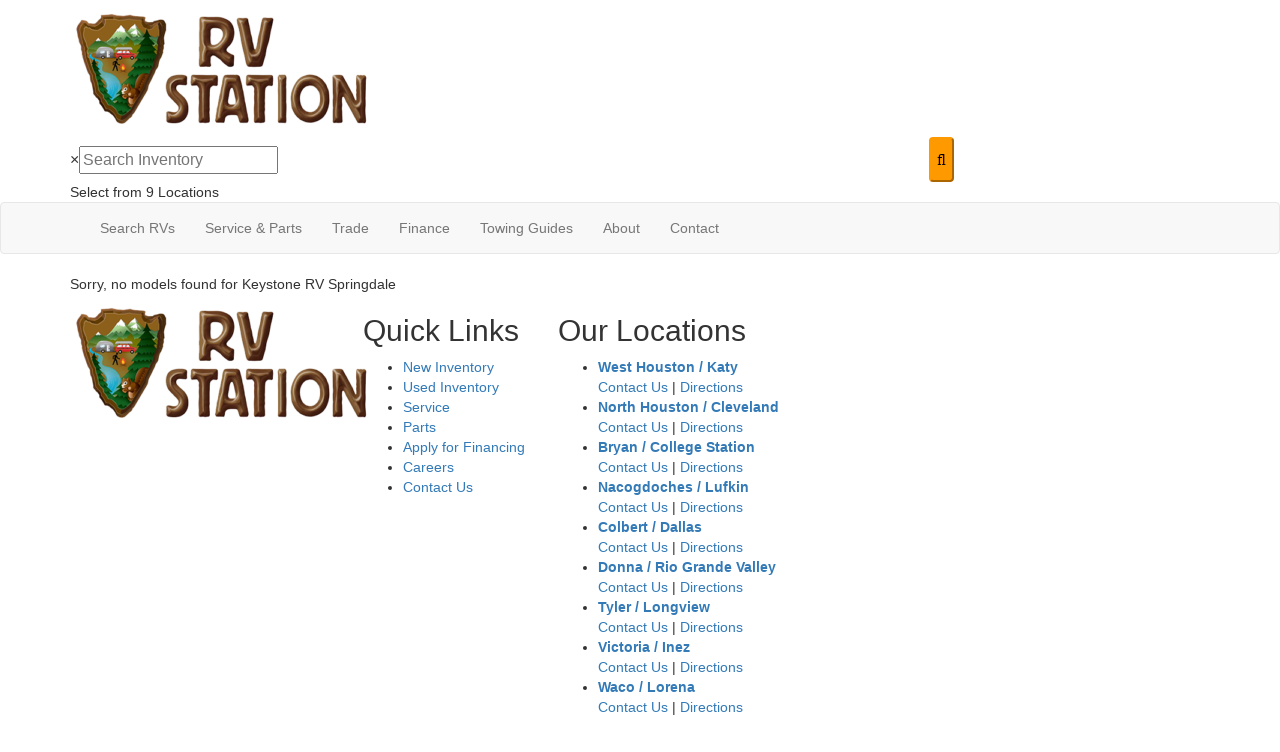

--- FILE ---
content_type: text/html; charset=utf-8
request_url: https://www.rvstation.com/product-keystone-rv/springdale-travel-trailer
body_size: 14248
content:

<!DOCTYPE HTML>
<html lang="en" prefix="og: http://ogp.me/ns#">
<head id="head">
    <meta name="viewport" content="width=device-width, initial-scale=1.0, maximum-scale=1.0">
    <meta charset="utf-8">
    <meta name="description" content=""/>

        <link rel="canonical" href="https://www.rvstation.com/product-keystone-rv/springdale-travel-trailer"/>
    <title></title>

    <script src="https://assets-cdn.interactcp.com/interactrv/js/common_netcore/tealium-consent.js+helpers.js.pagespeed.jc.x14P9V6YbH.js"></script><script>eval(mod_pagespeed_sMRXQjwiH8);</script>
<script>eval(mod_pagespeed_bP7e21GIIl);</script>




    <!-- Google Tag Manager -->
    <script>(function(w,d,s,l,i){w[l]=w[l]||[];w[l].push({'gtm.start':new Date().getTime(),event:'gtm.js'});var f=d.getElementsByTagName(s)[0],j=d.createElement(s),dl=l!='dataLayer'?'&l='+l:'';j.async=true;j.src='https://www.googletagmanager.com/gtm.js?id='+i+dl;f.parentNode.insertBefore(j,f);})(window,document,'script','dataLayer','GTM-TXK2F4K');</script>
    <!-- end Google Tag Manager -->

        <link href="https://assets-cdn.interactcp.com/interactrv/css/common/ds-global.css,qversion=1.130.106.0.pagespeed.ce.xk_-o-vb6O.css" type="text/css" rel="stylesheet"/>
    <link rel="stylesheet" type="text/css" href="https://assets.interactcp.com/interactrv/css/fontawesome/css/all.min.css.pagespeed.ce.AMPg4qa4Wl.css"/>
    
<link rel="stylesheet" href="//maxcdn.bootstrapcdn.com/bootstrap/3.3.6/css/bootstrap.min.css"/>

			
<link rel="stylesheet" type="text/css" href="//assets.interactcp.com/rvstation/css/203197_default.css+203197_client.css.pagespeed.cc.p0OQo_KFUT.css"/>

<link rel="preconnect" href="https://fonts.googleapis.com">
<link rel="preconnect" href="https://fonts.gstatic.com" crossorigin>
<link href="https://fonts.googleapis.com/css2?family=Montserrat:ital,wght@0,100..900;1,100..900&display=swap" rel="stylesheet">



<script src="//ajax.googleapis.com/ajax/libs/jquery/1.8.3/jquery.min.js" type="text/javascript"></script> 

<link rel="apple-touch-icon-precomposed" sizes="57x57" href="//www.rvstation.com/rvstation/images/rvstation/favicon/apple-touch-icon-57x57.png"/>
<link rel="apple-touch-icon-precomposed" sizes="114x114" href="//www.rvstation.com/rvstation/images/rvstation/favicon/apple-touch-icon-114x114.png"/>
<link rel="apple-touch-icon-precomposed" sizes="72x72" href="//www.rvstation.com/rvstation/images/rvstation/favicon/apple-touch-icon-72x72.png"/>
<link rel="apple-touch-icon-precomposed" sizes="144x144" href="//www.rvstation.com/rvstation/images/rvstation/favicon/apple-touch-icon-144x144.png"/>
<link rel="apple-touch-icon-precomposed" sizes="120x120" href="//www.rvstation.com/rvstation/images/rvstation/favicon/apple-touch-icon-120x120.png"/>
<link rel="apple-touch-icon-precomposed" sizes="152x152" href="//www.rvstation.com/rvstation/images/rvstation/favicon/apple-touch-icon-152x152.png"/>
<link rel="icon" type="image/png" href="//www.rvstation.com/rvstation/images/rvstation/favicon/favicon-32x32.png" sizes="32x32"/>
<link rel="icon" type="image/png" href="//www.rvstation.com/rvstation/images/rvstation/favicon/favicon-16x16.png" sizes="16x16"/>
<meta name="application-name" content="www.rvstation.com - College Station TX Dealer"/>
<meta name="msapplication-TileColor" content="#FFFFFF"/>
<meta name="msapplication-TileImage" content="//assets.interactcp.com/rvstation/images/rvstation/favicon/mstile-144x144.png"/>
<meta property="og:image" content="https://assets.interactcp.com/rvstation/images/facebook-banner.jpg"/>

<meta name="google-site-verification" content="kLkJ2Zutbd-dBxlRTA55d1Jdp_goeYxSNtBKKOcbrNM"/>
<meta name="google-site-verification" content="J216jPs1BAJsQlb7q-eoDsSCEJ3rqPVvzVJewxUggtQ"/>


<!-- Google Tag Manager Francisco Castro - June 20th, 2022-->
<script>(function(w,d,s,l,i){w[l]=w[l]||[];w[l].push({'gtm.start':new Date().getTime(),event:'gtm.js'});var f=d.getElementsByTagName(s)[0],j=d.createElement(s),dl=l!='dataLayer'?'&l='+l:'';j.async=true;j.src='https://www.googletagmanager.com/gtm.js?id='+i+dl;f.parentNode.insertBefore(j,f);})(window,document,'script','dataLayer','GTM-TCQDFXQ');</script>
<!-- End Google Tag Manager -->

<!-- Flex Listings -->
<script>
$(function() {
  if ($.consolidatedUnitList !== undefined) {
	var groupBy = function(xs, key) {
	  return xs.reduce(function(rv, x) {
	  	var keyX = key(x);
	    (rv[keyX] = rv[keyX] || []).push(x);
	    return rv;
	  }, {});
	};

	var formatPhoneNumber = function(phoneNumberString) {
	  var cleaned = ('' + phoneNumberString).replace(/\D/g, '');
	  var match = cleaned.match(/^(\d{3})(\d{3})(\d{4})$/);
	  if (match) {
	    return '(' + match[1] + ') ' + match[2] + '-' + match[3];
	  }
	  return phoneNumberString;
	}

	$.consolidatedUnitList({
                popUpMode: true,
		collapsedHtml: function (unitIds, lotIds) {
			if (unitIds.length <= 1) {
				return '';
            }

			var lotCount = new Set(lotIds).size;
			var locationsText = lotCount == 1 ? "Location" : "Locations";

			return `<div class="mtpl-listing-header"><i class="icon-map-marker"></i> Multiple Units!</div>
				<div class="mtpl-listing-stock-content"><span>${unitIds.length}</span> Units available at</div>
				<div class="mtpl-listing-location-content"><span>${lotCount}</span> ${locationsText}</div>
				<a href="#" class="btn btn-primary mtpl-listing-btn-view-all">Click Here</a>`;
        },
		expandedHtml: function (units, lots, glpConfigs) {
                        
			var totalUnitCount = units.length;
			var groupedUnits = groupBy(units, x => x.unit.lotId);
			units = Object.keys(groupedUnits).map((k, i) => {
				var el = groupedUnits[k];
				var unitContext = el[0];
				return {
					unitContext: unitContext,
					lot: $.grep(lots, function (x) { return x.id == unitContext.unit.lotId; })[0],
					count: el.length
				};
			});

			units.sort((a, b) => {
				var lotNameA = a.lot.description.toUpperCase();
				var lotNameB = b.lot.description.toUpperCase();

				if (lotNameA < lotNameB) {
					return -1;
				}
				if (lotNameA > lotNameB) {
					return 1;
				}

				return 0;
			});

                        var returnVal = `<legend class="heading mtpl-listing-inventory-wrapper-heading"><i class="icon-map-marker"></i> Multiple Units! <a rel="colorbox-close" role="button" aria-label="close"> <i class="icon-remove close"></i></a></legend><div class="mtpl-listing-inventory-wrapper-heading-unit-count">We have <span>${totalUnitCount}</span> units available at these <span>${units.length}</span> locations:</div>`;

                        var mainUnitEl = $('li.unit').filter(function() { 
                            var flexUnitIds = $(this).attr('data-flex-units');
                            if (flexUnitIds) {
                                return flexUnitIds.split(',').includes(units[0].unitContext.unit.id.toString());
                            }
                            return false;
                        }).first();
                        var imgUrl = mainUnitEl ? $(mainUnitEl).find('.detailsContainer').attr('data-img') : '';

			returnVal += `<ul>`;

			for (var i = 0; i < units.length; i++) {
				var unitContext = units[i].unitContext;
				var lot = units[i].lot;
				var count = units[i].count;
				var glpConfig = $.grep(glpConfigs, function (x) { return x.unitId == unitContext.unit.id })[0].glpConfig;

				var glpLink = '';
				if (glpConfig.showGlp) {
					glpLink = `<a href="${glpConfig.formWrapperHtmlId}" class="btn btn-primary btn-mtpl-listing-glp" rel="getLowestPrice" data-colorbox-width="90%" data-colorbox-maxwidth="800px" onclick="gtmAnalyticsEventTrack(this, 'Interactions', 'Clicked', 'Get Lowest Price on List', '3');">${glpConfig.buttonText}</a>`;
                }

				returnVal += `<li>
						<div class="mtpl-listing-row"
								data-stocknumber="${unitContext.unit.stockNumber}"
                                                                data-msrp="$${unitContext.unit.regularPrice.toFixed(2).replace(/\d(?=(\d{3})+\.)/g, '$&,')}"
								data-saleprice="$${unitContext.unit.salesPrice.toFixed(2).replace(/\d(?=(\d{3})+\.)/g, '$&,')}"
								data-unitid="${unitContext.unit.id}"
								data-unitlink="${unitContext.url}"
                                                                data-img="${imgUrl}" data-title="${unitContext.unit.description}" data-price="$${unitContext.unit.salesPrice.toFixed(2).replace(/\d(?=(\d{3})+\.)/g, '$&,')}" data-short-discount="$${unitContext.unit.discountPrice.toFixed(2).replace(/\d(?=(\d{3})+\.)/g, '$&,')}" data-discount="$${unitContext.unit.discountPrice.toFixed(2).replace(/\d(?=(\d{3})+\.)/g, '$&,')}" data-glp-confirmationid="${glpConfig.confirmationWrapperHtmlId}" data-discountpricelabel="${glpConfig.discountPriceLabel}" data-pricelabel="${glpConfig.priceLabel}" data-salepricelabel="${glpConfig.salePriceLabel}" data-phone="${formatPhoneNumber(lot.phone)}">
							<div class="mtpl-listing-location-container">
                                                                <div class="mtpl-listing-location">
								        <span class="badge">${count}</span>
								        <span class="mtpl-listing-location-desc">${lot.description}</span>
                                                                </div>
							        <div class="mtpl-listing-location-address">
								        ${lot.address}<br>${lot.city} ${lot.state} ${lot.zip}
							        </div>
                                                                <div class="mtpl-listing-location-phone">${formatPhoneNumber(lot.phone)}</div>
							</div>
							<div class="mtpl-listing-cta-wrapper">
                                                                <div class="mtpl-listing-sale-price">Sale Price: $${(unitContext.unit.salesPrice|| unitContext.unit.regularPrice).toFixed(2).replace(/\d(?=(\d{3})+\.)/g, '$&,')}</div>
								${glpLink}
								<a href="${unitContext.url}" class="btn btn-primary btn-mtpl-listing-details">See Details</a>
							</div>
						</div>
					</li>`;
            }

			returnVal += `</ul>`;

			return returnVal;
		}
	});
  }

  $('.unit-title, .btn-glp').click(function(e) {
    if ($(this).closest('.unit').find('.mtpl-listing-btn-view-all').length > 0) {
      $(this).closest('.unit').find('.mtpl-listing-btn-view-all').click();
      return false;
    }
  });
});
</script>

<!--<script type="text/javascript" src="https://cdn.customerconnections.io/Script/Script/71a2000183c8408a9b04e54726c17775" defer></script>-->

<script src='//widget.rollick.io/00616' defer='defer'></script>

<!-- Google tag (gtag.js) -->
<script async src="https://www.googletagmanager.com/gtag/js?id=AW-669980781"></script>
<script>window.dataLayer=window.dataLayer||[];function gtag(){dataLayer.push(arguments);}gtag('js',new Date());gtag('config','AW-669980781');</script>

<!-- SF # 01218687 -->
<img src="https://smartpixl.com/12730/00097_rvstation.com_SMART.GIF" style="display: none !important;" http-equiv="Content-Style-Type" content="image/gif"/>

<!-- Meta Pixel Code -->
<script>!function(f,b,e,v,n,t,s){if(f.fbq)return;n=f.fbq=function(){n.callMethod?n.callMethod.apply(n,arguments):n.queue.push(arguments)};if(!f._fbq)f._fbq=n;n.push=n;n.loaded=!0;n.version='2.0';n.queue=[];t=b.createElement(e);t.async=!0;t.src=v;s=b.getElementsByTagName(e)[0];s.parentNode.insertBefore(t,s)}(window,document,'script','https://connect.facebook.net/en_US/fbevents.js');fbq('init','721332783671195');fbq('track','PageView');</script>
<noscript><img height="1" width="1" style="display:none" src="https://www.facebook.com/tr?id=721332783671195&ev=PageView&noscript=1"/></noscript>
<!-- End Meta Pixel Code -->

<!-- SF Case 01441515 -->
<meta name="google-site-verification" content="qh4-UOvrYZOlv5n5wxEB06b4zD2G9MksnjT0U9JypqY"/>
<style>
  #main { background: #fff; }
</style>

<script src="https://assets-cdn.interactcp.com/interactrv/js/common_netcore/irvGallery.js+detailMedia.js+jquery.supplemental.js.pagespeed.jc.Brhv96cwUe.js"></script><script>eval(mod_pagespeed_Ty2ihDKNrA);</script><script>eval(mod_pagespeed_rxoDn4R8V5);</script>

    <link rel="stylesheet" type="text/css" href="https://assets.interactcp.com/interactrv/css/common/jquery.typeahead.css.pagespeed.ce.ZQp5u2EVpV.css"/>

    <script>eval(mod_pagespeed_afCjovV4Bj);</script>
<script type="text/javascript" src="https://assets.interactcp.com/rvstation/js/site.js.pagespeed.jm.y3MIjSgKu2.js"></script>

    
    <!-- For ContactAtOnce chat referrer tracking -->
    <script type="text/javascript">$(function(){if(window.lpTag!==undefined&&window.lpTag.vars!==undefined){lpTag.vars.push([{'name':'referrer','value':'rvstation.com'}]);}});</script>

<script type="text/javascript">(function(){var regEx=/(?:(?:(?:(?:\d{1,2})(?:[-\.\s]))?)?(?:(?:\((?:\d{3})\))|(?:\d{3}))(?:[-\.\s])(?:\d{3})(?:[-\.\s])(?:\d{4}))|(tel:\d{10})/g;var regExParts=["(?:(?:(?:(?:\\d{1,2})(?:[-\\.\\s]))?)?(?:(?:\\((?:",")\\))|(?:","))(?:[-\\.\\s])(?:",")(?:[-\\.\\s])(?:","))|(tel:",")"];var escapeRegExp=function(str){return str.replace(/([.*+?^${}()|\[\]\/\\])/g,"\\$1");};$.fn.getPhoneNumbers=function(){var numbers=[];$(this).find(":not(iframe):not(input):not(select):not(textarea):not(.no-phone-tracking)").contents().filter(function(){return this.nodeType!=1;}).each(function(){var matches=$(this).text().match(regEx);if(matches!==null){for(var i=0;i<matches.length;i++){var match=matches[i];if(match.indexOf('tel:')===0){match=match.substring(4);}if(numbers.indexOf(match)===-1){numbers.push(match);}}}});return numbers;};var specificTrackingNumbers=[];var phoneTrackingApplied=false;var setByLeadTracking=false;$.fn.setPhoneTrackingNumber=function(number,filter,leadTracking){if(setByLeadTracking&&!leadTracking){return;}if(number!==undefined&&number!==''){console.log("Phone Tracking: Tracking number set. New Number: "+number+"; Filter: "+filter+"; Lead Tracking: "+leadTracking);specificTrackingNumbers.push({newNum:number,filter:filter});if(phoneTrackingApplied===true){applyPhoneTracking($(document),number,filter);}}};var applyPhoneTracking=function($el,number,filter){var find;if(filter===undefined||filter===null||filter===''){console.log('Phone Tracking: Applying phone tracking: '+number);find=regEx;}else{var phoneFilter=filter;if(filter.indexOf('{')===0){var filterObj=JSON.parse(filter);phoneFilter=filterObj.phone;}var phoneDigits=phoneFilter.replace(/\D+/g,'');if(phoneDigits.length===10){console.log('Phone Tracking: Replacing "'+filter+'" with "'+number+'"');var customRegex=regExParts[0]+phoneDigits.substring(0,3)+regExParts[1]+phoneDigits.substring(0,3)+regExParts[2]+phoneDigits.substring(3,6)+regExParts[3]+phoneDigits.substring(6,10)+regExParts[4]+phoneDigits+regExParts[5];find=new RegExp(customRegex,"g");}else{console.log('Phone Tracking: Replacing "'+filter+'" with "'+number+'"');find=new RegExp(escapeRegExp(filter),"g");}}var regExNumberReplacer=function(val){return val.indexOf('tel:')===0?'tel:'+number.replace(/-/g,''):number;};$el.find(":not(iframe):not(input):not(select):not(textarea):not(.no-phone-tracking)").contents().filter(function(){return this.nodeType!=1;}).each(function(){var $this=$(this);var output=$this.text().replace(find,regExNumberReplacer);if(output!=$this.text()){var parent=$this.parent('a');$this.wrap("<p></p>").parent('p').html(output).contents().unwrap();if(parent.length){if(parent.attr("href")!==undefined){parent.attr("href",parent.attr("href").replace(find,regExNumberReplacer));}if(parent.attr("title")!==undefined){parent.attr("title",parent.attr("title").replace(find,regExNumberReplacer));}};}});};$.fn.applyPhoneTracking=function(){var $this=$(this);for(var i=0;i<specificTrackingNumbers.length;i++){applyPhoneTracking($this,specificTrackingNumbers[i].newNum,specificTrackingNumbers[i].filter);}return this;};$(function(){$(document).applyPhoneTracking();phoneTrackingApplied=true;console.log("Phone Tracking: $(document).applyPhoneTracking() was called");});})();</script>

</head>
<body id="page-203223" data-content-id="203223" data-tealium_ga4id="G-BG854MJ5WN" data-tealium_profile="ignite-marketing" data-dealer-name="RV Station Group" data-dealer-siteid="774" data-dealer-accountid="446" data-dealer-city="College Station" data-dealer-state="TX" data-dealer-zip="77845" data-dealer-phone="979-268-2701" data-dealer-account-type="L5Client" class="


">
    <div id="fb-root"></div>
    <!-- Google Tag Manager (noscript) -->
    <noscript>
        <iframe src="https://www.googletagmanager.com/ns.html?id=GTM-TXK2F4K" height="0" width="0" style="display:none;visibility:hidden"></iframe>
    </noscript>
    <!-- end Google Tag Manager (noscript) -->

    




<!-- Google Tag Manager (noscript) --><noscript><iframe src="https://www.googletagmanager.com/ns.html?id=GTM-TCQDFXQ" height="0" width="0" style="display:none;visibility:hidden"></iframe></noscript><!-- End Google Tag Manager (noscript) --><a href="#main" class="sr-only">Skip to main content</a>
<div class="fixed"><header id="site-header">
<div class="container">
<div class="logo"><a href="/"><img src="https://assets-cdn.interactcp.com/rvstation/images/rvstation/logo.png,qmodified=0104202218344085.pagespeed.ce.zcxrYt2Hm_.png" alt="RV Station Group" data-assetid="25552592"></a></div>
<div class="irv-keyword-search-in-header">
<div class="irv-keyword-search-wrapper">
<div class="irv-keyword-search">


<form id="form-keywordSearch-b937cb2f-91df-4ba1-b15f-a5ad0dfe8b2e" name="form-keywordSearch">
    <div class="typeahead__container">
        <div class="typeahead__field">
            <div class="typeahead__query">
                <input class="keyword-search" name="keywordSearch[query]" placeholder="Search" autocomplete="off" data-autoSubmitThreshold="1">
            </div>
            <div class="typeahead__button">
                <button type="button">
                    <i class="typeahead__search-icon"></i>
                </button>
            </div>
        </div>
    </div>
</form>

<script>
    $(function () {
        $('#form-keywordSearch-b937cb2f-91df-4ba1-b15f-a5ad0dfe8b2e .keyword-search').on('keydown', function (e) {
            if (e.key === 'Enter' || e.keyCode === 13) {
				onKeywordSearchSubmit(e);
            }
        });

		$('#form-keywordSearch-b937cb2f-91df-4ba1-b15f-a5ad0dfe8b2e .typeahead__button').on('click', function (e) {
			onKeywordSearchSubmit(e);
        });

        $.typeahead({
            input: '#form-keywordSearch-b937cb2f-91df-4ba1-b15f-a5ad0dfe8b2e .keyword-search',
            minLength: 0,
            maxItem: 9,
            maxItemPerGroup: 8,
            hint: true,
            searchOnFocus: false,
            blurOnTab: false,
            // item: The matched item (object)
            // displayKey: The matched item display key (string)
            // return undefined to skip to next item
            // return false to attempt the matching function on the next displayKey
            // return true to add the item to the result list
            // return item object to modify the item and add it to the result list
            matcher: function (item, displayKey) {
                if (item.mode === 'single') {
                    if (window.Typeahead["#form-keywordSearch-b937cb2f-91df-4ba1-b15f-a5ad0dfe8b2e .keyword-search"].items.find(x => x.filter === item.filter)) {
                        return undefined;
                    }
                }

                return true;
            },
            multiselect: {
                limit: 10,
                limitTemplate: 'You can\'t select more than 10 search terms',
                matchOn: ["name"],
                cancelOnBackspace: true
            },
            templateValue: "{{name}}",
            display: ["name"],
            emptyTemplate: 'No result for {{query}}',
            group: true,
            groupOrder: ["keywords", "stocknumber"],
            source: {
                keywords: {
                    data: function () {
                        var deferred = $.Deferred();

                        var cacheItem = window.localStorage.getItem('KeywordSearchTypeaheadCache');
                        if (cacheItem != null) {
                            cacheItem = JSON.parse(cacheItem);
                            if (new Date(cacheItem.expiration) > new Date()) {
                                deferred.resolve(cacheItem.data);
                                return deferred;
                            }
                        }

                        $.get("/rebraco/DataNugget/KeywordSearchTypeahead?accountId=446", function (data) {
                            if (Array.isArray(data)) {
                                var expiration = new Date();
                                expiration.setTime(expiration.getTime() + (4 * 60 * 60 * 1000)); // 4 hours
                                var cacheItem = { data: data, expiration: expiration };
                                window.localStorage.setItem('KeywordSearchTypeaheadCache', JSON.stringify(cacheItem));
                                deferred.resolve(data);
                            } else {
                                deferred.reject("Invalid data.");
                            }
                        });

                        return deferred;
                    }
                },
                stocknumber: {
                    data: []
                }
            },
            callback: {
                onSearch: function (node, query) {
                    // add a stock number item at the end if a stock number hasn't already been selected
                    if (!window.Typeahead["#form-keywordSearch-b937cb2f-91df-4ba1-b15f-a5ad0dfe8b2e .keyword-search"].items.find(x => x.group === 'stocknumber')) {
                        // clear previous stock number source item
                        window.Typeahead["#form-keywordSearch-b937cb2f-91df-4ba1-b15f-a5ad0dfe8b2e .keyword-search"].source.stocknumber.length = 0;

                        // only if not exact match for something else
                        if (!window.Typeahead["#form-keywordSearch-b937cb2f-91df-4ba1-b15f-a5ad0dfe8b2e .keyword-search"].source.keywords.find(x => x.name.toLowerCase() === query.toLowerCase())) {
                            window.Typeahead["#form-keywordSearch-b937cb2f-91df-4ba1-b15f-a5ad0dfe8b2e .keyword-search"].source.stocknumber.push({
                                filter: "stocknumber",
                                filterValues: query,
                                group: "stocknumber",
                                name: 'Show all results for ' + query,
                                sortOrder: 1
                            });
                        }
                    }
                },
                onClickAfter: function (node, a, item, event) {
                    var autoSubmitThreshold = $(node).attr('data-autoSubmitThreshold');
                    if (autoSubmitThreshold > 0 && window.Typeahead['#form-keywordSearch-b937cb2f-91df-4ba1-b15f-a5ad0dfe8b2e .keyword-search'].items.length >= autoSubmitThreshold) {
                        $(node).closest('form').submit();
                    }
                },
                onSubmit: function (node, form, items, event) {
                    event.preventDefault();

                    var qs = {};
                    for (var i = 0; i < items.length; i++) {
                        var fullFilter = items[i].filter;
                        var fullFilterValues = items[i].filterValues;
                        var filters = fullFilter.split('~~');
                        var filterValueSets = fullFilterValues.split('~~');
                        for (var j = 0; j < filters.length; j++) {
                            var currFilter = filters[j];
                            var currFilterValues = filterValueSets[j];

                            if (qs[currFilter] === undefined) {
                                qs[currFilter] = currFilterValues;
                            }
                            else {
                                qs[currFilter] = combineFilterVals(qs[currFilter], currFilterValues);
                            }
                        }
                    }

                    // always set s to true so results are shown even if CMS "Search Mode" setting is enabled
                    qs["s"] = "true";

                    var builtQs = $.param(qs);
                    location.href = "/rv-search?" + builtQs;
                }
            }
        });

		function onKeywordSearchSubmit(e) {
			e.preventDefault();
			e.stopImmediatePropagation();
			e.stopPropagation();

			var query = $('#form-keywordSearch-b937cb2f-91df-4ba1-b15f-a5ad0dfe8b2e .keyword-search').val().trim();
			if (query.length) {
				var exactMatchIndex = window.Typeahead["#form-keywordSearch-b937cb2f-91df-4ba1-b15f-a5ad0dfe8b2e .keyword-search"].result.findIndex(x => x.name.toLowerCase() === query.toLowerCase());
				var hintIndex = exactMatchIndex !== -1 ? exactMatchIndex : (window.Typeahead["#form-keywordSearch-b937cb2f-91df-4ba1-b15f-a5ad0dfe8b2e .keyword-search"].hintIndex ?? 0); // default to first item in the list if no hint
				$('#form-keywordSearch-b937cb2f-91df-4ba1-b15f-a5ad0dfe8b2e li.typeahead__item[data-index=' + hintIndex + ']').click();
			}
			else {
				$('#form-keywordSearch-b937cb2f-91df-4ba1-b15f-a5ad0dfe8b2e').submit();
			}
		}

        function arrayUnique(array) {
            var a = array.concat();
            for (var i = 0; i < a.length; ++i) {
                for (var j = i + 1; j < a.length; ++j) {
                    if (a[i] === a[j])
                        a.splice(j--, 1);
                }
            }

            return a;
        }

        function combineFilterVals(vals1, vals2) {
            vals1 = vals1.split(',');
            vals2 = vals2.split(',');
            return arrayUnique(vals1.concat(vals2)).join(',');
        }
    });
</script>
</div>
</div>
<div class="visible-xs visible-sm text-or-standard-search"><span>OR</span></div>
</div>
<div class="dropdown locations-toggle">
<div class="dropdown-toggle" aria-haspopup="true" data-toggle="dropdown"><i class="fa-solid fa-location-dot"></i> Select from 9 Locations <i class="fa fa-chevron-down"></i></div>


<div class="location-dropdown dropdown-menu" aria-labelledby="location-toggle">
<div class="location">
<div class="loc-info-block">
<div class="loc-name">Waco / Lorena</div>
<div class="loc-address">11031 S I-35<br/>Lorena, TX 76655</div>
<a href="https://goo.gl/maps/voiu7GDrncHp1M8G8" target="_blank" rel="noopener" class="loc-directions"> Get Directions </a></div>
<a href="/our-locations/waco" class="btn btn-secondary loc-cta" rel="noopener">Shop Now </a></div>
<hr/>
<div class="location">
<div class="loc-info-block">
<div class="loc-name">Bryan / College Station</div>
<div class="loc-address">4520 State Highway 6 South<br/>College Station, TX 77845</div>
<a href="https://goo.gl/maps/53vPypdjveXUdzqU6" target="_blank" rel="noopener" class="loc-directions"> Get Directions </a></div>
<a href="/our-locations/bryan" class="btn btn-secondary loc-cta" rel="noopener">Shop Now </a></div>
<hr/>
<div class="location">
<div class="loc-info-block">
<div class="loc-name">Donna / Rio Grande Valley</div>
<div class="loc-address">214 W Expressway 83<br/>Donna, TX 78537</div>
<a href="https://goo.gl/maps/nDFxwh4Njzruo5eTA" target="_blank" rel="noopener" class="loc-directions"> Get Directions </a></div>
<a href="/our-locations/donna" class="btn btn-secondary loc-cta" rel="noopener">Shop Now </a></div>
<hr/>
<div class="location">
<div class="loc-info-block">
<div class="loc-name">North Houston / Cleveland</div>
<div class="loc-address">870 Hwy 59 S<br/>Cleveland, TX 77327</div>
<a href="https://goo.gl/maps/FYnSa2DhhUgxFCVq6" target="_blank" rel="noopener" class="loc-directions"> Get Directions </a></div>
<a href="/our-locations/cleveland" class="btn btn-secondary loc-cta" rel="noopener">Shop Now </a></div>
<hr/>
<div class="location">
<div class="loc-info-block">
<div class="loc-name">Tyler / Longview</div>
<div class="loc-address">11020 US Hwy 69 N<br/>Tyler, TX 75706</div>
<a href="https://g.page/RV-Station-Tyler?share" target="_blank" rel="noopener" class="loc-directions"> Get Directions </a></div>
<a href="/our-locations/tyler" class="btn btn-secondary loc-cta" rel="noopener">Shop Now </a></div>
<hr/>
<div class="location">
<div class="loc-info-block">
<div class="loc-name">Colbert / Dallas</div>
<div class="loc-address">411 Sherrard St<br/>Colbert, OK 74733</div>
<a href="https://goo.gl/maps/D9GEvchR7qARjnqF6" target="_blank" rel="noopener" class="loc-directions"> Get Directions </a></div>
<a href="/our-locations/colbert" class="btn btn-secondary loc-cta" rel="noopener">Shop Now </a></div>
<hr/>
<div class="location">
<div class="loc-info-block">
<div class="loc-name">Nacogdoches / Lufkin</div>
<div class="loc-address">1104 NW Stallings Dr<br/>Nacogdoches, TX 75964</div>
<a href="https://goo.gl/maps/go1kWhgDqeP5Rswo8" target="_blank" rel="noopener" class="loc-directions"> Get Directions </a></div>
<a href="/our-locations/nacogdoches" class="btn btn-secondary loc-cta" rel="noopener">Shop Now </a></div>
<hr/>
<div class="location">
<div class="loc-info-block">
<div class="loc-name">Victoria / Inez</div>
<div class="loc-address">1945 Garcitas Creek Rd<br/>Inez, TX 77968</div>
<a href="https://goo.gl/maps/nhnEoPPTgZN41HnFA" target="_blank" rel="noopener" class="loc-directions"> Get Directions </a></div>
<a href="/our-locations/victoria" class="btn btn-secondary loc-cta" rel="noopener">Shop Now </a></div>
<hr/>
<div class="location">
<div class="loc-info-block">
<div class="loc-name">West Houston / Katy</div>
<div class="loc-address">27725 Katy Freeway<br/>Katy, TX 77494</div>
<a href="https://goo.gl/maps/N5D62aqLSj56ihMQA" target="_blank" rel="noopener" class="loc-directions"> Get Directions </a></div>
<a href="/our-locations/west-houston-katy-tx" class="btn btn-secondary loc-cta" rel="noopener">Shop Now </a></div>
</div>
</div>
</div>
</header><!-- Main Nav -->


<nav id="main-nav" class="navbar navbar-justified navbar-default" role="navigation">
<div class="container">
<div class="navbar-header btn-group visible-xs visible-sm"><button type="button" class="btn btn-primary pull-left" data-toggle="collapse" data-target=".navbar-collapse"> <span class="sr-only">Toggle navigation</span> <i class="fa fa-bars"></i> Menu </button> <a href="/contact-us" class="btn btn-primary pull-right"> <span class="sr-only">Contact Us</span><i class="fa fa-phone"></i> Contact </a> <button type="button" class="btn btn-primary pull-right" data-toggle="collapse" data-target=".top-search"><span class="sr-only">RV Search</span><i class="fa fa-search"></i> Search</button></div>
<div class="collapse navbar-collapse">
<ul class="nav navbar-nav">
<li class="dropdown"><a data-toggle="dropdown" href="#">Search RVs <i class="fa fa-caret-down"></i></a><b data-toggle="dropdown"><i class="fa fa-plus" aria-hidden="true"></i></b>
<ul class="dropdown-menu mega-menu-inventory hidden-xs hidden-sm">
<li class="mega-flex">
<div class="rv-types">


<div id="rv-types"><nav class="rv-types">
<ul>
<li><a href="/product/motor-home"><img src="https://assets-cdn.interactcp.com/rvstation/images/rvstation/rv-type-mh.png,qmodified=0319202514352869.pagespeed.ce.oK1yTF01r5.png" alt="Motor Homes" width="120" height="65" data-assetid="51761769"/>Motorhomes</a>
<p class="rv-types-new-used-text"><a href="https://www.rvstation.com/product/motor-home?s=true&amp;condition=1" class="new-used-link">New</a> | <a href="https://www.rvstation.com/product/motor-home?s=true&amp;condition=0" class="new-used-link">Used</a></p>
</li>
<li><a href="/product/fifth-wheel"><img src="https://assets-cdn.interactcp.com/rvstation/images/rvstation/rv-type-fw.png,qmodified=0319202514353644.pagespeed.ce.oJrqBVXckw.png" alt="Fifth Wheels" width="120" height="65" data-assetid="51761770"/>Fifth Wheels</a>
<p class="rv-types-new-used-text"><a href="https://www.rvstation.com/product/fifth-wheel?s=true&amp;condition=1" class="new-used-link">New</a> | <a href="https://www.rvstation.com/product/fifth-wheel?s=true&amp;condition=0" class="new-used-link">Used</a></p>
</li>
<li><a href="/product/travel-trailer"><img src="https://assets-cdn.interactcp.com/rvstation/images/rvstation/rv-type-tt.png,qmodified=0319202514354273.pagespeed.ce.PRalZgjus4.png" alt="Travel Trailers" width="120" height="65" data-assetid="51761771"/>Travel Trailers</a>
<p class="rv-types-new-used-text"><a href="https://www.rvstation.com/product/travel-trailer?s=true&amp;condition=1" class="new-used-link">New</a> | <a href="https://www.rvstation.com/product/travel-trailer?s=true&amp;condition=0" class="new-used-link">Used</a></p>
</li>
<li><a href="/product/toy-hauler"><img src="https://assets-cdn.interactcp.com/rvstation/images/rvstation/rv-type-th.png,qmodified=0319202514360776.pagespeed.ce.rD6Z82u1-T.png" alt="Toy Haulers" width="120" height="65" data-assetid="51761828"/>Toy Haulers</a>
<p class="rv-types-new-used-text"><a href="https://www.rvstation.com/product/toy-hauler?s=true&amp;condition=1" class="new-used-link">New</a> | <a href="https://www.rvstation.com/product/toy-hauler?s=true&amp;condition=0" class="new-used-link">Used</a></p>
</li>
<li class="nav-used"><a href="/used-rvs-for-sale"><img src="https://assets-cdn.interactcp.com/rvstation/images/rvstation/rv-type-used.png,qmodified=0319202514394522.pagespeed.ce.-8QcciZKkJ.png" alt="Used RVs" data-assetid="51761950" width="120" height="65"/>All Used RVs</a></li>
</ul>
</nav></div>
</div>
<div class="mega-menu-inventory-sidebar">
<div><a href="/rv-search" class="btn btn-primary">Shop All RVs</a></div>
<div><a href="/new-rvs-for-sale" class="btn btn-primary">New RVs</a></div>
<div><a href="/used-rvs-for-sale" class="btn btn-primary">Used RVs</a></div>
<div><a href="/virtual-tours" class="btn btn-primary">Virtual Tours</a></div>
<div><a href="/shopper-guide" class="btn btn-primary">Shoppers Guide</a></div>
<div><a href="/rv-specials" class="btn btn-primary">RV Specials</a></div>
<div><a href="/tow-guides"><img src="https://assets-cdn.interactcp.com/rvstation/images/ban-tow-guides.jpg,qmodified=1020202314314339.pagespeed.ce.DR-SvKSzux.jpg" data-assetid="40351848" alt="Tow Guides"></a></div>
</div>
</li>
</ul>
<ul class="dropdown-menu hidden-md hidden-lg hidden-xl">
<li><a href="/rv-search">Shop All RVs</a></li>
<li><a href="/new-rvs-for-sale">New RVs</a></li>
<li><a href="/used-rvs-for-sale">Used RVs</a></li>
<li><a href="/virtual-tours">Virtual Tours</a></li>
<li><a href="/shopper-guide">Shoppers Guide</a></li>
<li><a href="/rv-specials">RV Specials</a></li>
<li><a href="/tow-guides">Tow Guides</a></li>
</ul>
</li>
<li class="dropdown"><a data-toggle="dropdown" href="#">Service &amp; Parts <i class="fa fa-caret-down" aria-hidden="true"></i></a><b data-toggle="dropdown"><i class="fa fa-plus" aria-hidden="true"></i></b>
<ul class="dropdown-menu">
<li><a href="/rv-service">Service</a></li>
<li><a href="/rv-parts">Parts</a></li>
</ul>
</li>
<li><a href="/contact-us-trade-ins">Trade</a></li>
<li class="dropdown"><a data-toggle="dropdown" href="#">Finance <i class="fa fa-caret-down" aria-hidden="true"></i></a>
<ul class="dropdown-menu">
<li><a href="/rv-financing">Apply for Financing</a></li>
<li><a href="/payment-calculator">Payment Calculator</a></li>
</ul>
</li>
<li><a href="/tow-guides">Towing Guides</a></li>
<li class="dropdown"><a data-toggle="dropdown" href="#">About <i class="fa fa-caret-down" aria-hidden="true"></i></a>
<ul class="dropdown-menu">
<li><a href="/about-us">About Us</a></li>
<li><a href="/blog">Blog</a></li>
<li><a href="/careers">Careers</a></li>
<li><a href="/testimonials">Reviews</a></li>
<li><a href="/submit-testimonial">Review Us</a></li>
</ul>
</li>
<li><a href="/contact-us">Contact</a></li>
</ul>
</div>
</div>
</nav>
<!-- End Main Nav --></div>
<div id="top-search-container" class="subpage-search">
<div class="container">
<div class="collapse top-search"><span class="h2 heading">RV Search</span>
    <div role="form" id="topSearchFormMobile" class="SearchPanel form-inline">



<div class="form-group SearchRow ConditionWrapper"><label for="condition">New or Used</label><select id="condition" class="form-control condition" name="condition">
<option value="">New and Used</option>
<option value="1">New Only</option>
<option value="0">Used Only</option>
</select></div>

<div class="form-group SearchRow TypesWrapper"><label for="types">RV Type</label>


        <select name="types" id="types" class="form-control DropDownList types" autocomplete="off">

<option value="" selected="selected" data-sort="1">All Types</option>
<option value="31" data-sort="2">All-Purpose Fishing Boat</option>
<option value="3" data-sort="2">Destination Trailer</option>
<option value="4" data-sort="2">Expandable</option>
<option value="5" data-sort="2">Fifth Wheel</option>
<option value="7" data-sort="2">Folding Pop-Up Camper</option>
<option value="9" data-sort="2">Motor Home Class A</option>
<option value="10" data-sort="2">Motor Home Class A - Diesel</option>
<option value="11" data-sort="2">Motor Home Class A - Diesel - Toy Hauler</option>
<option value="12" data-sort="2">Motor Home Class A - Toy Hauler</option>
<option value="13" data-sort="2">Motor Home Class B</option>
<option value="116" data-sort="2">Motor Home Class B - Diesel</option>
<option value="14" data-sort="2">Motor Home Class B+</option>
<option value="16" data-sort="2">Motor Home Class C</option>
<option value="17" data-sort="2">Motor Home Class C - Diesel</option>
<option value="18" data-sort="2">Motor Home Class C - Diesel - Toy Hauler</option>
<option value="19" data-sort="2">Motor Home Class C - Toy hauler</option>
<option value="21" data-sort="2">Motor Home Super C</option>
<option value="95" data-sort="2">Motor Home Super C - Diesel</option>
<option value="119" data-sort="2">Motor Home Super C - Diesel - Toy Hauler</option>
<option value="94" data-sort="2">Other</option>
<option value="26" data-sort="2">Toy Hauler Fifth Wheel</option>
<option value="28" data-sort="2">Toy Hauler Travel Trailer</option>
<option value="29" data-sort="2">Travel Trailer</option>
<option value="79" data-sort="2">Truck</option>
<option value="30" data-sort="2">Truck Camper</option>
        </select>

</div>

<div class="form-group SearchRow StockNumberWrapper"><label for="SearchStockNumber">Stock # or Model</label><input name="stockNumber" type="text" id="SearchStockNumber" class="form-control SearchStockNumber" placeholder="Stock # or Model"/></div>
        <button type="submit" name="SearchButton" class="btn btn-primary SearchButton ">Search</button>


        <div class="clearBoth"></div>

    </div>
<script type="text/javascript">$(function(){$('#topSearchFormMobile').find('.SearchButton').click(function(e){e.preventDefault();var tmpSearchValues=$('#topSearchFormMobile').find(':input').serializeArray();if(($('#topSearchFormMobile [name="keyword"]').val()||'')!==''){var searchWrapper=$('#topSearchFormMobile');var query=$.map(searchWrapper.find('input').filter(function(){return $(this).val()!=='';}),function(x){return $(x).val();}).join(" ");query+=$.map(searchWrapper.find('option[value!=]:selected'),function(x){return' '+$(x).text();});window.location='/keyword-search?q='+encodeURIComponent(query);return;}var searchValMap={};for(var i=0;i<tmpSearchValues.length;i++){var tmpSearchName=tmpSearchValues[i].name.toLowerCase();if(searchValMap[tmpSearchName]!==undefined&&searchValMap[tmpSearchName]!==''){searchValMap[tmpSearchName]+=","+tmpSearchValues[i].value;}else{searchValMap[tmpSearchName]=tmpSearchValues[i].value;}}var searchValues=[];for(var param in searchValMap){searchValues.push({name:param,value:searchValMap[param]});}var targetPage='/rv-search';var qMark=window.location.href.indexOf('?');var currentPage=qMark>-1?window.location.href.substring(0,qMark):window.location.href;currentPage='/'+currentPage.replace(/^(?:\/\/|[^\/]+)*\//,"");var qsValues;if($('.ajax-unit-list').length){qsValues=$('.ajax-unit-list').ajaxUnitList('getCurrentOpts');}else{qsValues=getUrlVars();if(qsValues!==undefined&&qsValues!==null){qsValues.length=0;}}if(currentPage===targetPage&&qsValues!==undefined&&qsValues!==null){var newQsValues={};for(var prop in qsValues){newQsValues[prop.toLowerCase()]=qsValues[prop];}qsValues=newQsValues;delete qsValues['page'];delete qsValues['s'];for(var param in qsValues){if($('#topSearchFormMobile').find(':input').filter(function(){return $(this).attr("name").toLowerCase()===param;}).length){delete qsValues[param];}}for(var i=0;i<searchValues.length;i++){if(searchValues[i].value!==''){qsValues[searchValues[i].name]=searchValues[i].value;}}var qsArray=[];for(var param in qsValues){qsArray.push({name:param,value:qsValues[param]});}var qs=$.param(qsArray);window.location="/rv-search?s=true"+(qs!==""?"&"+qs:"");}else{var qs=$.param($.grep(searchValues,function(x){return x.value!=='';}));window.location="/rv-search?s=true"+(qs!==""?"&"+qs:"");}return false;});$("#topSearchFormMobile input[type=checkbox]").change(function(){$('#topSearchFormMobile').find('.SearchButton').click();});$('.Brand option, .Manufacturer option, [name="Brand"], [name="Manufacturer"]').each(function(i,el){var $this=$(this);if($this&&$this.val()){$this.val($this.val().toLowerCase().trim());}});$("#topSearchFormMobile input, #topSearchFormMobile select").change(function(){if($(this).val()!==''){$(this).addClass("value-modified");}else{$(this).removeClass("value-modified");}});var data=getUrlVars();if(data!=null){var newQsValues={};for(var prop in data){newQsValues[prop.toLowerCase()]=!isNaN(parseInt(prop,10))?data[prop].toLowerCase():data[prop];}data=newQsValues;if(data["brand"]!==undefined){data["brand"]=data["brand"].toLowerCase().trim();}if(data["manufacturer"]!==undefined){data["manufacturer"]=data["manufacturer"].toLowerCase().trim();}$.each(data,function(key,val){if(data[val]===undefined){return;}var mVals=data[val].indexOf(',')!==-1?mVals=data[val].split(','):null;$('#topSearchFormMobile :input').filter(function(){return $(this).attr("name").toLowerCase()===val;}).each(function(index,el){if($(el).is(":checkbox")||$(el).is(":radio")){if(mVals!=null){if($.inArray($(el).val(),mVals)!==-1){$(el).attr("checked","checked");$(el).addClass("value-modified");}}else if($(el).val()===data[val]){$(el).attr("checked","checked");$(el).addClass("value-modified");}}else{$(el).val(data[val]);if(data[val]!=''&&$(el).val()===data[val]){$(el).addClass("value-modified");}}});});}});</script>

</div>
</div>
</div>
<div id="top-search-container">
<div class="container">
<div class="collapse top-search"><span class="h2 heading">RV Search</span>
    <div role="form" id="topSearchForm" class="SearchPanel form-inline">





<div class="form-group SearchRow ConditionWrapper"><label for="condition">New or Used</label><select id="condition" class="form-control condition" name="condition">
<option value="">New and Used</option>
<option value="1">New Only</option>
<option value="0">Used Only</option>
</select></div>


<div class="form-group SearchRow TypesWrapper"><label for="types">RV Type</label>


        <select name="types" id="types" class="form-control DropDownList types" autocomplete="off">

<option value="" selected="selected" data-sort="1">All Types</option>
<option value="31" data-sort="2">All-Purpose Fishing Boat</option>
<option value="3" data-sort="2">Destination Trailer</option>
<option value="4" data-sort="2">Expandable</option>
<option value="5" data-sort="2">Fifth Wheel</option>
<option value="7" data-sort="2">Folding Pop-Up Camper</option>
<option value="9" data-sort="2">Motor Home Class A</option>
<option value="10" data-sort="2">Motor Home Class A - Diesel</option>
<option value="11" data-sort="2">Motor Home Class A - Diesel - Toy Hauler</option>
<option value="12" data-sort="2">Motor Home Class A - Toy Hauler</option>
<option value="13" data-sort="2">Motor Home Class B</option>
<option value="116" data-sort="2">Motor Home Class B - Diesel</option>
<option value="14" data-sort="2">Motor Home Class B+</option>
<option value="16" data-sort="2">Motor Home Class C</option>
<option value="17" data-sort="2">Motor Home Class C - Diesel</option>
<option value="18" data-sort="2">Motor Home Class C - Diesel - Toy Hauler</option>
<option value="19" data-sort="2">Motor Home Class C - Toy hauler</option>
<option value="21" data-sort="2">Motor Home Super C</option>
<option value="95" data-sort="2">Motor Home Super C - Diesel</option>
<option value="119" data-sort="2">Motor Home Super C - Diesel - Toy Hauler</option>
<option value="94" data-sort="2">Other</option>
<option value="26" data-sort="2">Toy Hauler Fifth Wheel</option>
<option value="28" data-sort="2">Toy Hauler Travel Trailer</option>
<option value="29" data-sort="2">Travel Trailer</option>
<option value="79" data-sort="2">Truck</option>
<option value="30" data-sort="2">Truck Camper</option>
        </select>

</div>


<div class="form-group SearchRow FloorplansWrapper"><label for="Features-prop-4">Floorplans</label>


        <select name="Features-prop-4" id="Features-prop-4" class="form-control DropDownList Features-prop-4" autocomplete="off">

<option value="" selected="selected">All Features</option>
<option value="61">Bath and a Half</option>
<option value="12">Bunk Over Cab</option>
<option value="17">Bunkhouse</option>
<option value="27">Front Bath</option>
<option value="11">Front Bedroom</option>
<option value="69">Front Cargo Deck</option>
<option value="62">Front Entertainment</option>
<option value="4">Front Kitchen</option>
<option value="1">Front Living</option>
<option value="60">Kitchen Island</option>
<option value="63">Loft</option>
<option value="68">Murphy Bed</option>
<option value="65">Outdoor Entertainment</option>
<option value="58">Outdoor Kitchen</option>
<option value="20">Rear Bath</option>
<option value="8">Rear Bedroom</option>
<option value="57">Rear Entertainment</option>
<option value="6">Rear Kitchen</option>
<option value="3">Rear Living Area</option>
<option value="26">Rear Twin</option>
<option value="55">Side Ramp</option>
<option value="25">Two Entry/Exit Doors</option>
<option value="64">Two Full Baths</option>
<option value="59">U Shaped Dinette</option>
<option value="28">V-Nose</option>
<option value="66">Walk-Thru Bath</option>
<option value="70">Wheelchair Accessible</option>
        </select>

</div>


<div class="form-group SearchRow StockNumberWrapper"><label for="SearchStockNumber">Stock # or Model</label><input name="stockNumber" type="text" id="SearchStockNumber" class="form-control SearchStockNumber" placeholder="Stock # or Model"/></div>
        <button type="submit" name="SearchButton" class="btn btn-primary SearchButton ">Search</button>


        <div class="clearBoth"></div>

    </div>
<script type="text/javascript">$(function(){$('#topSearchForm').find('.SearchButton').click(function(e){e.preventDefault();var tmpSearchValues=$('#topSearchForm').find(':input').serializeArray();if(($('#topSearchForm [name="keyword"]').val()||'')!==''){var searchWrapper=$('#topSearchForm');var query=$.map(searchWrapper.find('input').filter(function(){return $(this).val()!=='';}),function(x){return $(x).val();}).join(" ");query+=$.map(searchWrapper.find('option[value!=]:selected'),function(x){return' '+$(x).text();});window.location='/keyword-search?q='+encodeURIComponent(query);return;}var searchValMap={};for(var i=0;i<tmpSearchValues.length;i++){var tmpSearchName=tmpSearchValues[i].name.toLowerCase();if(searchValMap[tmpSearchName]!==undefined&&searchValMap[tmpSearchName]!==''){searchValMap[tmpSearchName]+=","+tmpSearchValues[i].value;}else{searchValMap[tmpSearchName]=tmpSearchValues[i].value;}}var searchValues=[];for(var param in searchValMap){searchValues.push({name:param,value:searchValMap[param]});}var targetPage='/rv-search';var qMark=window.location.href.indexOf('?');var currentPage=qMark>-1?window.location.href.substring(0,qMark):window.location.href;currentPage='/'+currentPage.replace(/^(?:\/\/|[^\/]+)*\//,"");var qsValues;if($('.ajax-unit-list').length){qsValues=$('.ajax-unit-list').ajaxUnitList('getCurrentOpts');}else{qsValues=getUrlVars();if(qsValues!==undefined&&qsValues!==null){qsValues.length=0;}}if(currentPage===targetPage&&qsValues!==undefined&&qsValues!==null){var newQsValues={};for(var prop in qsValues){newQsValues[prop.toLowerCase()]=qsValues[prop];}qsValues=newQsValues;delete qsValues['page'];delete qsValues['s'];for(var param in qsValues){if($('#topSearchForm').find(':input').filter(function(){return $(this).attr("name").toLowerCase()===param;}).length){delete qsValues[param];}}for(var i=0;i<searchValues.length;i++){if(searchValues[i].value!==''){qsValues[searchValues[i].name]=searchValues[i].value;}}var qsArray=[];for(var param in qsValues){qsArray.push({name:param,value:qsValues[param]});}var qs=$.param(qsArray);window.location="/rv-search?s=true"+(qs!==""?"&"+qs:"");}else{var qs=$.param($.grep(searchValues,function(x){return x.value!=='';}));window.location="/rv-search?s=true"+(qs!==""?"&"+qs:"");}return false;});$("#topSearchForm input[type=checkbox]").change(function(){$('#topSearchForm').find('.SearchButton').click();});$('.Brand option, .Manufacturer option, [name="Brand"], [name="Manufacturer"]').each(function(i,el){var $this=$(this);if($this&&$this.val()){$this.val($this.val().toLowerCase().trim());}});$("#topSearchForm input, #topSearchForm select").change(function(){if($(this).val()!==''){$(this).addClass("value-modified");}else{$(this).removeClass("value-modified");}});var data=getUrlVars();if(data!=null){var newQsValues={};for(var prop in data){newQsValues[prop.toLowerCase()]=!isNaN(parseInt(prop,10))?data[prop].toLowerCase():data[prop];}data=newQsValues;if(data["brand"]!==undefined){data["brand"]=data["brand"].toLowerCase().trim();}if(data["manufacturer"]!==undefined){data["manufacturer"]=data["manufacturer"].toLowerCase().trim();}$.each(data,function(key,val){if(data[val]===undefined){return;}var mVals=data[val].indexOf(',')!==-1?mVals=data[val].split(','):null;$('#topSearchForm :input').filter(function(){return $(this).attr("name").toLowerCase()===val;}).each(function(index,el){if($(el).is(":checkbox")||$(el).is(":radio")){if(mVals!=null){if($.inArray($(el).val(),mVals)!==-1){$(el).attr("checked","checked");$(el).addClass("value-modified");}}else if($(el).val()===data[val]){$(el).attr("checked","checked");$(el).addClass("value-modified");}}else{$(el).val(data[val]);if(data[val]!=''&&$(el).val()===data[val]){$(el).addClass("value-modified");}}});});}});</script>

</div>
</div>
</div>
<!-- /#top-search-container -->
<div class="
container

">
    <div id="mainContainer" class="row">
        <section id="main" class="col-xs-12 col-xl-10 col-xl-offset-1
">
            
    <div class="pageContent">
        
        Sorry, no models found for Keystone RV Springdale
    </div>

        </section>
    </div>
</div>


<footer id="site-footer">
<div class="footer-body">
<div class="container">
<div class="row">
<div class="col-sm-12 col-md-3 col-lg-3 col-xl-3 footer-logo text-center">
<p><a href="/"><img src="https://assets-cdn.interactcp.com/rvstation/images/rvstation/logo.png,qmodified=0104202218344085.pagespeed.ce.zcxrYt2Hm_.png" alt="RV Station Group logo" data-assetid="25552592"></a></p>
</div>
<div class="col-sm-12 col-md-3 col-lg-2 footer-links">
<h2>Quick Links</h2>
<ul>
<li><a href="/new-rvs-for-sale">New Inventory</a></li>
<li><a href="/used-rvs-for-sale">Used Inventory</a></li>
<li><a href="/rv-service">Service</a></li>
<li><a href="/rv-parts">Parts</a></li>
<li><a href="/rv-financing">Apply for Financing</a></li>
<li><a href="/careers">Careers</a></li>
<li><a href="/contact-us">Contact Us</a></li>
</ul>
</div>
<div class="col-sm-12 col-md-6 col-lg-7 footer-location">
<h2>Our Locations</h2>
<ul class="locations-footer-list">
<li><a href="/our-locations/west-houston-katy-tx"><strong>West Houston / Katy</strong></a><br><a href="/our-locations/west-houston-katy-tx">Contact Us</a> <span class="sep">|</span> <a href="https://goo.gl/maps/N5D62aqLSj56ihMQA" target="_blank" rel="noopener">Directions</a></li>
<li><a href="/our-locations/cleveland"><strong>North Houston / Cleveland</strong><br></a><a href="/our-locations/cleveland">Contact Us</a> <span class="sep">|</span> <a href="https://goo.gl/maps/FYnSa2DhhUgxFCVq6" target="_blank" rel="noopener">Directions</a></li>
<li><a href="/our-locations/bryan"><strong>Bryan / College Station</strong><br></a><a href="/our-locations/bryan">Contact Us</a> <span class="sep">|</span> <a href="https://goo.gl/maps/53vPypdjveXUdzqU6" target="_blank" rel="noopener">Directions</a></li>
<li><a href="/our-locations/nacogdoches"><strong>Nacogdoches / Lufkin</strong><br></a><a href="/our-locations/nacogdoches">Contact Us</a> <span class="sep">|</span> <a href="https://goo.gl/maps/go1kWhgDqeP5Rswo8" target="_blank" rel="noopener">Directions</a></li>
<li><a href="/our-locations/colbert"><strong>Colbert / Dallas</strong><br></a><a href="/our-locations/colbert">Contact Us</a> <span class="sep">|</span> <a href="https://goo.gl/maps/D9GEvchR7qARjnqF6" target="_blank" rel="noopener">Directions</a></li>
<li><a href="/our-locations/donna"><strong>Donna / Rio Grande Valley</strong><br></a><a href="/our-locations/donna">Contact Us</a> <span class="sep">|</span> <a href="https://goo.gl/maps/nDFxwh4Njzruo5eTA" target="_blank" rel="noopener">Directions</a></li>
<li><a href="/our-locations/tyler"><strong>Tyler / Longview</strong><br></a><a href="/our-locations/tyler">Contact Us</a> <span class="sep">|</span> <a href="https://g.page/RV-Station-Tyler?share" target="_blank" rel="noopener">Directions</a></li>
<li><a href="/our-locations/victoria"><strong>Victoria / Inez</strong><br></a><a href="/our-locations/victoria">Contact Us</a> <span class="sep">|</span> <a href="https://goo.gl/maps/nhnEoPPTgZN41HnFA" target="_blank" rel="noopener">Directions</a></li>
<li><a href="/our-locations/waco"><strong>Waco / Lorena</strong><br></a><a href="/our-locations/waco">Contact Us</a> <span class="sep">|</span> <a href="https://goo.gl/maps/voiu7GDrncHp1M8G8" target="_blank" rel="noopener">Directions</a></li>
</ul>
</div>
</div>
</div>
</div>
<div class="footer-bottom">
<div class="container">


<ul>
<li>Copyright © 2026 RV Station Group<span>•</span></li>
<li>Powered by <a href="https://www.interactrv.com" target="_blank" rel="noopener nofollow"><img src="https://assets-cdn.interactcp.com/interactrv/images/logos/irv-logo-color-1.svg" alt="Interact RV"/></a> <span>•</span></li>
<li><a href="/terms-of-use">Terms of Use</a><span>•</span></li>
<li><a href="/privacy-policy">Privacy Policy</a></li>
</ul>
</div>
</div>
</footer>

    
    
    
    


    <script src="https://assets-cdn.interactcp.com/interactrv/js/common_netcore/jquery.unveil.js+form-tweaker.js+eventboss-bundle.js+productgrouptable.js+tealium.js+jquery.colorbox.1.4.3-min.js.pagespeed.jc.3dxX6S08ZJ.js"></script><script>eval(mod_pagespeed_Tdi3jLmzVC);</script>
<script>eval(mod_pagespeed_cpu9ztsdGr);</script>
<script>eval(mod_pagespeed_j2oRCksfqB);</script>
<script>eval(mod_pagespeed_rU1U1oupsH);</script>
<script>eval(mod_pagespeed_tNeNERCBES);</script>
<script type="text/javascript" src="https://netdna.bootstrapcdn.com/bootstrap/3.0.0/js/bootstrap.min.js"></script>
<script>eval(mod_pagespeed_FbwRqXKwbN);</script>
<script src="https://assets-cdn.interactcp.com/interactrv/js/common_netcore/jquery.cycle2.min.js+lazyload.js+jquery.cookie.js+jquery.hoverintent.js+jquery.defaultvalue.min.js+jquery.validate.js.pagespeed.jc.-OGYCqQh6y.js"></script><script>eval(mod_pagespeed_nhu19cK6Fx);</script>
<script>eval(mod_pagespeed_2rpeW_jpPv);</script>
<script>eval(mod_pagespeed_pEhNFTTBqa);</script>
<script>eval(mod_pagespeed_9eBMOWrWwf);</script>
<script>eval(mod_pagespeed_DXQtDh5_fr);</script>
<script>eval(mod_pagespeed_zOnpEVZ56T);</script>
<script src="https://assets-cdn.interactcp.com/interactrv/js/common_netcore/jquery.validate.unobtrusive.js+date.format.js+form-persistence.js+bootstrap-datepicker.js+bootstrap-modal-lock.js+colorbox-helper.js.pagespeed.jc.yslq2DCcBK.js"></script><script>eval(mod_pagespeed__LBq$Pgenk);</script>
<script>eval(mod_pagespeed_YUSTHHDovS);</script>
<script>eval(mod_pagespeed_bSr2E2jSfL);</script>
<script>eval(mod_pagespeed_6M4QN$Rb5e);</script>
<script>eval(mod_pagespeed_CucKg$PQtC);</script>
<script>eval(mod_pagespeed_B3UoQ4YkbB);</script>
<script src="https://assets.interactcp.com/interactrv/js/common_netcore/bootstrap-tab.js+bootstrap-tabcollapse.js.pagespeed.jc.qRF9Uy4ek_.js"></script><script>eval(mod_pagespeed_RCY$eOddKz);</script>
<script>eval(mod_pagespeed_IAxeJlxQkb);</script>
<script type="text/javascript" src="https://assets-cdn.interactcp.com/interactrv/js/common_netcore/jquery.typeahead.min.js.pagespeed.jm.hiuFgglzzW.js"></script>

    
<script type="text/javascript">var myo_pigv={dealership_id:"68237a5368fa3814475705eb"};var myo_sc=document.createElement("script");myo_sc.type="application/javascript";myo_sc.async=true;myo_sc.src="https://pureinfluencer.idrove.it/behaviour.js";document.body.appendChild(myo_sc);</script>

<script>function move_keywordsearch(){if($(window).width()<=1199){$('.header-top-bar .irv-keyword-search-in-header').insertBefore($('#top-search-container'));}};move_keywordsearch();</script>
<!-- Add "Call Today!" to units on listing and detail pages -->
<script>$.fn.callToday=function(lotid,mode,object=false){let targetElement;if(mode==='detail-page'){targetElement=$('.DetailPanel .unit-price-wrapper');}else if(mode==='listing-page'||mode==='lazy-load'){targetElement=$(object).find('.unit-price-wrapper');}if(lotid=='1144'){targetElement.after('<a href="tel:13463221423" class="phone-link"><span>Call Today!</span> 346-322-1423</a>');}else if(lotid=='1148'){targetElement.after('<a href="tel:18333052438" class="phone-link"><span>Call Today!</span> 833-305-2438</a>');}else if(lotid=='1143'){targetElement.after('<a href="tel:18333052430" class="phone-link"><span>Call Today!</span> 833-305-2430</a>');}else if(lotid=='1145'){targetElement.after('<a href="tel:19562992032" class="phone-link"><span>Call Today!</span> 956-299-2032</a>');}else if(lotid=='1151'){targetElement.after('<a href="tel:13616215009" class="phone-link"><span>Call Today!</span> 361-621-5009</a>');}else if(lotid=='1146'){targetElement.after('<a href="tel:13463221455" class="phone-link"><span>Call Today!</span> 346-322-1455</a>');}else if(lotid=='1150'){targetElement.after('<a href="tel:12542000037" class="phone-link"><span>Call Today!</span> 254-200-0037</a>');}else if(lotid=='1147'){targetElement.after('<a href="tel:18333052433" class="phone-link"><span>Call Today!</span> 833-305-2433</a>');}else if(lotid=='1149'){targetElement.after('<a href="tel:2103784024" class="phone-link"><span>Call Today!</span> 430-340-2190</a>');}}
$(document).ready(function(){$('.unitList .unit .detailsContainer').each(function(){var lotid=$(this).data('lotid');$.fn.callToday(lotid,'listing-page',this);});$('.ajax-unit-list').on('unit-loaded',function(e,unit){var lotid=$(unit).find('.detailsContainer').data('lotid');$.fn.callToday(lotid,'lazy-load',unit);});var phone=$('.DetailPanel').data('phone');var lotid=$('.DetailPanel').data('lotid');$.fn.callToday(lotid,'detail-page');});</script>


    <!-- KENECT -->
<script async src='https://bit.ly/2BY6BrE' type='text/javascript'></script>

<!-- IRV Keyword Search in Header --> 
<script>$('.keyword-search').attr('placeholder','Search Inventory').attr('id','keywordSearch');function move_keywordsearch(){if($(window).width()<=991){$('#site-header .irv-keyword-search-in-header').insertBefore($('#topSearchFormMobile'));}};move_keywordsearch();</script>


    <script type="text/javascript">(function(doc,script){var js,fjs=doc.getElementsByTagName(script)[0],add=function(url,id){if(doc.getElementById(id)){return;}js=doc.createElement(script);js.src=url;id&&(js.id=id);fjs.parentNode.insertBefore(js,fjs);};var iOSversion=function(){if(/iP(hone|od|ad)/.test(navigator.platform)){var v=(navigator.appVersion).match(/OS (\d+)_(\d+)_?(\d+)?/);return[parseInt(v[1],10),parseInt(v[2],10),parseInt(v[3]||0,10)];}return[];}
if($(window).width()<=959){add('https://assets-cdn.interactcp.com/interactrv/js/common_netcore/jquery.cycle2.swipe.min.js');}}(document,'script'));</script>
    
	<script type="text/javascript" src="https://cdn.customerconnections.io/Script/71a2000183c8408a9b04e54726c17775" defer></script>

<script>(function(){function c(){var b=a.contentDocument||a.contentWindow.document;if(b){var d=b.createElement('script');d.innerHTML="window.__CF$cv$params={r:'9be72ca069f0ee28',t:'MTc2ODQ5ODk5NS4wMDAwMDA='};var a=document.createElement('script');a.nonce='';a.src='/cdn-cgi/challenge-platform/scripts/jsd/main.js';document.getElementsByTagName('head')[0].appendChild(a);";b.getElementsByTagName('head')[0].appendChild(d)}}if(document.body){var a=document.createElement('iframe');a.height=1;a.width=1;a.style.position='absolute';a.style.top=0;a.style.left=0;a.style.border='none';a.style.visibility='hidden';document.body.appendChild(a);if('loading'!==document.readyState)c();else if(window.addEventListener)document.addEventListener('DOMContentLoaded',c);else{var e=document.onreadystatechange||function(){};document.onreadystatechange=function(b){e(b);'loading'!==document.readyState&&(document.onreadystatechange=e,c())}}}})();</script></body>
</html>

--- FILE ---
content_type: text/plain; charset=utf-8
request_url: https://metrics.psmmarketing.com/h1Wrq2/eC3TG6q/rJdp?q=8SMYTmlRdqyGTGMYPwF5
body_size: -58
content:
WvV510Ev8B0bcUX/O2r2SIHtnehhCZIdHFQ2W8kgroGPTDIQJ6tyAP7Aeq4w3LwbnlBmZOTyGorN/ScwyYkJtMhGaEZIXS8=